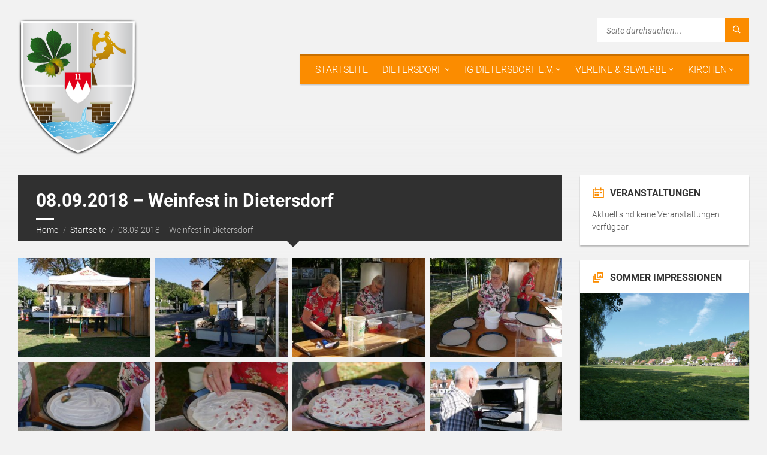

--- FILE ---
content_type: text/css
request_url: https://dietersdorf.de/wp-content/themes/townpress-child/style.css
body_size: 843
content:
/*
Theme Name:     Dietersdorf Child
Theme URI:      
Description:    Child theme
Author:         Sebastian Baldauf
Template:       dietersdorf
Version:        1.0.1
*/


/* your CSS here */

/* -----------------------------------------------------------------------------

    GOOGLE FONTS

----------------------------------------------------------------------------- */

/* roboto-100 - latin */
@font-face {
  font-family: 'Roboto';
  font-style: normal;
  font-weight: 100;
  src: url('/wp-content/fonts/roboto-v18-latin-100.eot'); /* IE9 Compat Modes */
  src: local('Roboto Thin'), local('Roboto-Thin'),
       url('/wp-content/fonts/roboto-v18-latin-100.eot?#iefix') format('embedded-opentype'), /* IE6-IE8 */
       url('/wp-content/fonts/roboto-v18-latin-100.woff2') format('woff2'), /* Super Modern Browsers */
       url('/wp-content/fonts/roboto-v18-latin-100.woff') format('woff'), /* Modern Browsers */
       url('/wp-content/fonts/roboto-v18-latin-100.ttf') format('truetype'), /* Safari, Android, iOS */
       url('/wp-content/fonts/roboto-v18-latin-100.svg#Roboto') format('svg'); /* Legacy iOS */
}
/* roboto-300 - latin */
@font-face {
  font-family: 'Roboto';
  font-style: normal;
  font-weight: 300;
  src: url('/wp-content/fonts/roboto-v18-latin-300.eot'); /* IE9 Compat Modes */
  src: local('Roboto Light'), local('Roboto-Light'),
       url('/wp-content/fonts/roboto-v18-latin-300.eot?#iefix') format('embedded-opentype'), /* IE6-IE8 */
       url('/wp-content/fonts/roboto-v18-latin-300.woff2') format('woff2'), /* Super Modern Browsers */
       url('/wp-content/fonts/roboto-v18-latin-300.woff') format('woff'), /* Modern Browsers */
       url('/wp-content/fonts/roboto-v18-latin-300.ttf') format('truetype'), /* Safari, Android, iOS */
       url('/wp-content/fonts/roboto-v18-latin-300.svg#Roboto') format('svg'); /* Legacy iOS */
}
/* roboto-300italic - latin */
@font-face {
  font-family: 'Roboto';
  font-style: italic;
  font-weight: 300;
  src: url('/wp-content/fonts/roboto-v18-latin-300italic.eot'); /* IE9 Compat Modes */
  src: local('Roboto Light Italic'), local('Roboto-LightItalic'),
       url('/wp-content/fonts/roboto-v18-latin-300italic.eot?#iefix') format('embedded-opentype'), /* IE6-IE8 */
       url('/wp-content/fonts/roboto-v18-latin-300italic.woff2') format('woff2'), /* Super Modern Browsers */
       url('/wp-content/fonts/roboto-v18-latin-300italic.woff') format('woff'), /* Modern Browsers */
       url('/wp-content/fonts/roboto-v18-latin-300italic.ttf') format('truetype'), /* Safari, Android, iOS */
       url('/wp-content/fonts/roboto-v18-latin-300italic.svg#Roboto') format('svg'); /* Legacy iOS */
}
/* roboto-regular - latin */
@font-face {
  font-family: 'Roboto';
  font-style: normal;
  font-weight: 400;
  src: url('/wp-content/fonts/roboto-v18-latin-regular.eot'); /* IE9 Compat Modes */
  src: local('Roboto'), local('Roboto-Regular'),
       url('/wp-content/fonts/roboto-v18-latin-regular.eot?#iefix') format('embedded-opentype'), /* IE6-IE8 */
       url('/wp-content/fonts/roboto-v18-latin-regular.woff2') format('woff2'), /* Super Modern Browsers */
       url('/wp-content/fonts/roboto-v18-latin-regular.woff') format('woff'), /* Modern Browsers */
       url('/wp-content/fonts/roboto-v18-latin-regular.ttf') format('truetype'), /* Safari, Android, iOS */
       url('/wp-content/fonts/roboto-v18-latin-regular.svg#Roboto') format('svg'); /* Legacy iOS */
}
/* roboto-italic - latin */
@font-face {
  font-family: 'Roboto';
  font-style: italic;
  font-weight: 400;
  src: url('/wp-content/fonts/roboto-v18-latin-italic.eot'); /* IE9 Compat Modes */
  src: local('Roboto Italic'), local('Roboto-Italic'),
       url('/wp-content/fonts/roboto-v18-latin-italic.eot?#iefix') format('embedded-opentype'), /* IE6-IE8 */
       url('/wp-content/fonts/roboto-v18-latin-italic.woff2') format('woff2'), /* Super Modern Browsers */
       url('/wp-content/fonts/roboto-v18-latin-italic.woff') format('woff'), /* Modern Browsers */
       url('/wp-content/fonts/roboto-v18-latin-italic.ttf') format('truetype'), /* Safari, Android, iOS */
       url('/wp-content/fonts/roboto-v18-latin-italic.svg#Roboto') format('svg'); /* Legacy iOS */
}
/* roboto-500 - latin */
@font-face {
  font-family: 'Roboto';
  font-style: normal;
  font-weight: 500;
  src: url('/wp-content/fonts/roboto-v18-latin-500.eot'); /* IE9 Compat Modes */
  src: local('Roboto Medium'), local('Roboto-Medium'),
       url('/wp-content/fonts/roboto-v18-latin-500.eot?#iefix') format('embedded-opentype'), /* IE6-IE8 */
       url('/wp-content/fonts/roboto-v18-latin-500.woff2') format('woff2'), /* Super Modern Browsers */
       url('/wp-content/fonts/roboto-v18-latin-500.woff') format('woff'), /* Modern Browsers */
       url('/wp-content/fonts/roboto-v18-latin-500.ttf') format('truetype'), /* Safari, Android, iOS */
       url('/wp-content/fonts/roboto-v18-latin-500.svg#Roboto') format('svg'); /* Legacy iOS */
}
/* roboto-700 - latin */
@font-face {
  font-family: 'Roboto';
  font-style: normal;
  font-weight: 700;
  src: url('/wp-content/fonts/roboto-v18-latin-700.eot'); /* IE9 Compat Modes */
  src: local('Roboto Bold'), local('Roboto-Bold'),
       url('/wp-content/fonts/roboto-v18-latin-700.eot?#iefix') format('embedded-opentype'), /* IE6-IE8 */
       url('/wp-content/fonts/roboto-v18-latin-700.woff2') format('woff2'), /* Super Modern Browsers */
       url('/wp-content/fonts/roboto-v18-latin-700.woff') format('woff'), /* Modern Browsers */
       url('/wp-content/fonts/roboto-v18-latin-700.ttf') format('truetype'), /* Safari, Android, iOS */
       url('/wp-content/fonts/roboto-v18-latin-700.svg#Roboto') format('svg'); /* Legacy iOS */
}

/* -----------------------------------------------------------------------------

    RESPONSIVE DEFINITIONS

----------------------------------------------------------------------------- */

    /* -------------------------------------------------------------------------
        LARGE DEVICES
		devices with width between 992px and 1199px
    ------------------------------------------------------------------------- */

    @media ( max-width: 1199px ) {

		/* your CSS here */

	}

    /* -------------------------------------------------------------------------
        MEDIUM DEVICES
		devices with width between 768px and 991px
    ------------------------------------------------------------------------- */

    @media ( max-width: 991px ) {

		/* your CSS here */

	}

	/* -------------------------------------------------------------------------
        SMALL DEVICES
		devices with width between 481px and 767px
    ------------------------------------------------------------------------- */

    @media ( max-width: 767px ) {

		/* your CSS here */

	}

	/* -------------------------------------------------------------------------
        EXTRA SMALL DEVICES
		devices with width up to 480px
    ------------------------------------------------------------------------- */

	@media ( max-width: 480px ) {

		/* your CSS here */

	}